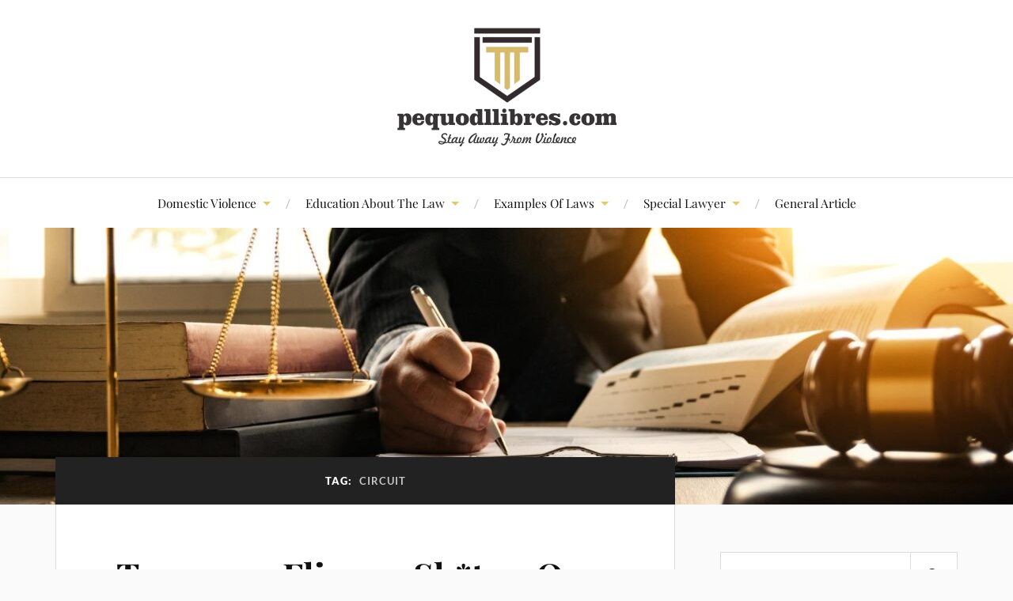

--- FILE ---
content_type: text/html; charset=UTF-8
request_url: http://www.pequodllibres.com/tag/circuit
body_size: 13377
content:
<!DOCTYPE html>

<html class="no-js" lang="en-US">

	<head profile="http://gmpg.org/xfn/11">

		<meta http-equiv="Content-Type" content="text/html; charset=UTF-8" />
		<meta name="viewport" content="width=device-width, initial-scale=1.0, maximum-scale=1.0, user-scalable=no" >

		<meta name='robots' content='index, follow, max-image-preview:large, max-snippet:-1, max-video-preview:-1' />
	<style>img:is([sizes="auto" i], [sizes^="auto," i]) { contain-intrinsic-size: 3000px 1500px }</style>
	<script>document.documentElement.className = document.documentElement.className.replace("no-js","js");</script>

	<!-- This site is optimized with the Yoast SEO plugin v25.3.1 - https://yoast.com/wordpress/plugins/seo/ -->
	<title>circuit Archives - pequodllibres.com</title>
	<link rel="canonical" href="https://www.pequodllibres.com/tag/circuit" />
	<meta property="og:locale" content="en_US" />
	<meta property="og:type" content="article" />
	<meta property="og:title" content="circuit Archives - pequodllibres.com" />
	<meta property="og:url" content="https://www.pequodllibres.com/tag/circuit" />
	<meta property="og:site_name" content="pequodllibres.com" />
	<meta name="twitter:card" content="summary_large_image" />
	<script type="application/ld+json" class="yoast-schema-graph">{"@context":"https://schema.org","@graph":[{"@type":"CollectionPage","@id":"https://www.pequodllibres.com/tag/circuit","url":"https://www.pequodllibres.com/tag/circuit","name":"circuit Archives - pequodllibres.com","isPartOf":{"@id":"https://www.pequodllibres.com/#website"},"breadcrumb":{"@id":"https://www.pequodllibres.com/tag/circuit#breadcrumb"},"inLanguage":"en-US"},{"@type":"BreadcrumbList","@id":"https://www.pequodllibres.com/tag/circuit#breadcrumb","itemListElement":[{"@type":"ListItem","position":1,"name":"Home","item":"https://www.pequodllibres.com/"},{"@type":"ListItem","position":2,"name":"circuit"}]},{"@type":"WebSite","@id":"https://www.pequodllibres.com/#website","url":"https://www.pequodllibres.com/","name":"pequodllibres.com","description":"Stay Away From Violence","publisher":{"@id":"https://www.pequodllibres.com/#/schema/person/0ba18e0b9a39564db3c42bb9c7caa377"},"potentialAction":[{"@type":"SearchAction","target":{"@type":"EntryPoint","urlTemplate":"https://www.pequodllibres.com/?s={search_term_string}"},"query-input":{"@type":"PropertyValueSpecification","valueRequired":true,"valueName":"search_term_string"}}],"inLanguage":"en-US"},{"@type":["Person","Organization"],"@id":"https://www.pequodllibres.com/#/schema/person/0ba18e0b9a39564db3c42bb9c7caa377","name":"Author","image":{"@type":"ImageObject","inLanguage":"en-US","@id":"https://www.pequodllibres.com/#/schema/person/image/","url":"http://www.pequodllibres.com/wp-content/uploads/2022/04/67-1.png","contentUrl":"http://www.pequodllibres.com/wp-content/uploads/2022/04/67-1.png","width":277,"height":150,"caption":"Author"},"logo":{"@id":"https://www.pequodllibres.com/#/schema/person/image/"}}]}</script>
	<!-- / Yoast SEO plugin. -->


<link rel="alternate" type="application/rss+xml" title="pequodllibres.com &raquo; Feed" href="http://www.pequodllibres.com/feed" />
<link rel="alternate" type="application/rss+xml" title="pequodllibres.com &raquo; circuit Tag Feed" href="http://www.pequodllibres.com/tag/circuit/feed" />
<script type="text/javascript">
/* <![CDATA[ */
window._wpemojiSettings = {"baseUrl":"https:\/\/s.w.org\/images\/core\/emoji\/16.0.1\/72x72\/","ext":".png","svgUrl":"https:\/\/s.w.org\/images\/core\/emoji\/16.0.1\/svg\/","svgExt":".svg","source":{"concatemoji":"http:\/\/www.pequodllibres.com\/wp-includes\/js\/wp-emoji-release.min.js?ver=099e220c7684c6caeb223bfca6315893"}};
/*! This file is auto-generated */
!function(s,n){var o,i,e;function c(e){try{var t={supportTests:e,timestamp:(new Date).valueOf()};sessionStorage.setItem(o,JSON.stringify(t))}catch(e){}}function p(e,t,n){e.clearRect(0,0,e.canvas.width,e.canvas.height),e.fillText(t,0,0);var t=new Uint32Array(e.getImageData(0,0,e.canvas.width,e.canvas.height).data),a=(e.clearRect(0,0,e.canvas.width,e.canvas.height),e.fillText(n,0,0),new Uint32Array(e.getImageData(0,0,e.canvas.width,e.canvas.height).data));return t.every(function(e,t){return e===a[t]})}function u(e,t){e.clearRect(0,0,e.canvas.width,e.canvas.height),e.fillText(t,0,0);for(var n=e.getImageData(16,16,1,1),a=0;a<n.data.length;a++)if(0!==n.data[a])return!1;return!0}function f(e,t,n,a){switch(t){case"flag":return n(e,"\ud83c\udff3\ufe0f\u200d\u26a7\ufe0f","\ud83c\udff3\ufe0f\u200b\u26a7\ufe0f")?!1:!n(e,"\ud83c\udde8\ud83c\uddf6","\ud83c\udde8\u200b\ud83c\uddf6")&&!n(e,"\ud83c\udff4\udb40\udc67\udb40\udc62\udb40\udc65\udb40\udc6e\udb40\udc67\udb40\udc7f","\ud83c\udff4\u200b\udb40\udc67\u200b\udb40\udc62\u200b\udb40\udc65\u200b\udb40\udc6e\u200b\udb40\udc67\u200b\udb40\udc7f");case"emoji":return!a(e,"\ud83e\udedf")}return!1}function g(e,t,n,a){var r="undefined"!=typeof WorkerGlobalScope&&self instanceof WorkerGlobalScope?new OffscreenCanvas(300,150):s.createElement("canvas"),o=r.getContext("2d",{willReadFrequently:!0}),i=(o.textBaseline="top",o.font="600 32px Arial",{});return e.forEach(function(e){i[e]=t(o,e,n,a)}),i}function t(e){var t=s.createElement("script");t.src=e,t.defer=!0,s.head.appendChild(t)}"undefined"!=typeof Promise&&(o="wpEmojiSettingsSupports",i=["flag","emoji"],n.supports={everything:!0,everythingExceptFlag:!0},e=new Promise(function(e){s.addEventListener("DOMContentLoaded",e,{once:!0})}),new Promise(function(t){var n=function(){try{var e=JSON.parse(sessionStorage.getItem(o));if("object"==typeof e&&"number"==typeof e.timestamp&&(new Date).valueOf()<e.timestamp+604800&&"object"==typeof e.supportTests)return e.supportTests}catch(e){}return null}();if(!n){if("undefined"!=typeof Worker&&"undefined"!=typeof OffscreenCanvas&&"undefined"!=typeof URL&&URL.createObjectURL&&"undefined"!=typeof Blob)try{var e="postMessage("+g.toString()+"("+[JSON.stringify(i),f.toString(),p.toString(),u.toString()].join(",")+"));",a=new Blob([e],{type:"text/javascript"}),r=new Worker(URL.createObjectURL(a),{name:"wpTestEmojiSupports"});return void(r.onmessage=function(e){c(n=e.data),r.terminate(),t(n)})}catch(e){}c(n=g(i,f,p,u))}t(n)}).then(function(e){for(var t in e)n.supports[t]=e[t],n.supports.everything=n.supports.everything&&n.supports[t],"flag"!==t&&(n.supports.everythingExceptFlag=n.supports.everythingExceptFlag&&n.supports[t]);n.supports.everythingExceptFlag=n.supports.everythingExceptFlag&&!n.supports.flag,n.DOMReady=!1,n.readyCallback=function(){n.DOMReady=!0}}).then(function(){return e}).then(function(){var e;n.supports.everything||(n.readyCallback(),(e=n.source||{}).concatemoji?t(e.concatemoji):e.wpemoji&&e.twemoji&&(t(e.twemoji),t(e.wpemoji)))}))}((window,document),window._wpemojiSettings);
/* ]]> */
</script>
<style id='wp-emoji-styles-inline-css' type='text/css'>

	img.wp-smiley, img.emoji {
		display: inline !important;
		border: none !important;
		box-shadow: none !important;
		height: 1em !important;
		width: 1em !important;
		margin: 0 0.07em !important;
		vertical-align: -0.1em !important;
		background: none !important;
		padding: 0 !important;
	}
</style>
<link rel='stylesheet' id='wp-block-library-css' href='http://www.pequodllibres.com/wp-includes/css/dist/block-library/style.min.css?ver=099e220c7684c6caeb223bfca6315893' type='text/css' media='all' />
<style id='classic-theme-styles-inline-css' type='text/css'>
/*! This file is auto-generated */
.wp-block-button__link{color:#fff;background-color:#32373c;border-radius:9999px;box-shadow:none;text-decoration:none;padding:calc(.667em + 2px) calc(1.333em + 2px);font-size:1.125em}.wp-block-file__button{background:#32373c;color:#fff;text-decoration:none}
</style>
<style id='global-styles-inline-css' type='text/css'>
:root{--wp--preset--aspect-ratio--square: 1;--wp--preset--aspect-ratio--4-3: 4/3;--wp--preset--aspect-ratio--3-4: 3/4;--wp--preset--aspect-ratio--3-2: 3/2;--wp--preset--aspect-ratio--2-3: 2/3;--wp--preset--aspect-ratio--16-9: 16/9;--wp--preset--aspect-ratio--9-16: 9/16;--wp--preset--color--black: #111;--wp--preset--color--cyan-bluish-gray: #abb8c3;--wp--preset--color--white: #fff;--wp--preset--color--pale-pink: #f78da7;--wp--preset--color--vivid-red: #cf2e2e;--wp--preset--color--luminous-vivid-orange: #ff6900;--wp--preset--color--luminous-vivid-amber: #fcb900;--wp--preset--color--light-green-cyan: #7bdcb5;--wp--preset--color--vivid-green-cyan: #00d084;--wp--preset--color--pale-cyan-blue: #8ed1fc;--wp--preset--color--vivid-cyan-blue: #0693e3;--wp--preset--color--vivid-purple: #9b51e0;--wp--preset--color--accent: #e5c964;--wp--preset--color--dark-gray: #333;--wp--preset--color--medium-gray: #555;--wp--preset--color--light-gray: #777;--wp--preset--gradient--vivid-cyan-blue-to-vivid-purple: linear-gradient(135deg,rgba(6,147,227,1) 0%,rgb(155,81,224) 100%);--wp--preset--gradient--light-green-cyan-to-vivid-green-cyan: linear-gradient(135deg,rgb(122,220,180) 0%,rgb(0,208,130) 100%);--wp--preset--gradient--luminous-vivid-amber-to-luminous-vivid-orange: linear-gradient(135deg,rgba(252,185,0,1) 0%,rgba(255,105,0,1) 100%);--wp--preset--gradient--luminous-vivid-orange-to-vivid-red: linear-gradient(135deg,rgba(255,105,0,1) 0%,rgb(207,46,46) 100%);--wp--preset--gradient--very-light-gray-to-cyan-bluish-gray: linear-gradient(135deg,rgb(238,238,238) 0%,rgb(169,184,195) 100%);--wp--preset--gradient--cool-to-warm-spectrum: linear-gradient(135deg,rgb(74,234,220) 0%,rgb(151,120,209) 20%,rgb(207,42,186) 40%,rgb(238,44,130) 60%,rgb(251,105,98) 80%,rgb(254,248,76) 100%);--wp--preset--gradient--blush-light-purple: linear-gradient(135deg,rgb(255,206,236) 0%,rgb(152,150,240) 100%);--wp--preset--gradient--blush-bordeaux: linear-gradient(135deg,rgb(254,205,165) 0%,rgb(254,45,45) 50%,rgb(107,0,62) 100%);--wp--preset--gradient--luminous-dusk: linear-gradient(135deg,rgb(255,203,112) 0%,rgb(199,81,192) 50%,rgb(65,88,208) 100%);--wp--preset--gradient--pale-ocean: linear-gradient(135deg,rgb(255,245,203) 0%,rgb(182,227,212) 50%,rgb(51,167,181) 100%);--wp--preset--gradient--electric-grass: linear-gradient(135deg,rgb(202,248,128) 0%,rgb(113,206,126) 100%);--wp--preset--gradient--midnight: linear-gradient(135deg,rgb(2,3,129) 0%,rgb(40,116,252) 100%);--wp--preset--font-size--small: 16px;--wp--preset--font-size--medium: 20px;--wp--preset--font-size--large: 24px;--wp--preset--font-size--x-large: 42px;--wp--preset--font-size--normal: 18px;--wp--preset--font-size--larger: 27px;--wp--preset--spacing--20: 0.44rem;--wp--preset--spacing--30: 0.67rem;--wp--preset--spacing--40: 1rem;--wp--preset--spacing--50: 1.5rem;--wp--preset--spacing--60: 2.25rem;--wp--preset--spacing--70: 3.38rem;--wp--preset--spacing--80: 5.06rem;--wp--preset--shadow--natural: 6px 6px 9px rgba(0, 0, 0, 0.2);--wp--preset--shadow--deep: 12px 12px 50px rgba(0, 0, 0, 0.4);--wp--preset--shadow--sharp: 6px 6px 0px rgba(0, 0, 0, 0.2);--wp--preset--shadow--outlined: 6px 6px 0px -3px rgba(255, 255, 255, 1), 6px 6px rgba(0, 0, 0, 1);--wp--preset--shadow--crisp: 6px 6px 0px rgba(0, 0, 0, 1);}:where(.is-layout-flex){gap: 0.5em;}:where(.is-layout-grid){gap: 0.5em;}body .is-layout-flex{display: flex;}.is-layout-flex{flex-wrap: wrap;align-items: center;}.is-layout-flex > :is(*, div){margin: 0;}body .is-layout-grid{display: grid;}.is-layout-grid > :is(*, div){margin: 0;}:where(.wp-block-columns.is-layout-flex){gap: 2em;}:where(.wp-block-columns.is-layout-grid){gap: 2em;}:where(.wp-block-post-template.is-layout-flex){gap: 1.25em;}:where(.wp-block-post-template.is-layout-grid){gap: 1.25em;}.has-black-color{color: var(--wp--preset--color--black) !important;}.has-cyan-bluish-gray-color{color: var(--wp--preset--color--cyan-bluish-gray) !important;}.has-white-color{color: var(--wp--preset--color--white) !important;}.has-pale-pink-color{color: var(--wp--preset--color--pale-pink) !important;}.has-vivid-red-color{color: var(--wp--preset--color--vivid-red) !important;}.has-luminous-vivid-orange-color{color: var(--wp--preset--color--luminous-vivid-orange) !important;}.has-luminous-vivid-amber-color{color: var(--wp--preset--color--luminous-vivid-amber) !important;}.has-light-green-cyan-color{color: var(--wp--preset--color--light-green-cyan) !important;}.has-vivid-green-cyan-color{color: var(--wp--preset--color--vivid-green-cyan) !important;}.has-pale-cyan-blue-color{color: var(--wp--preset--color--pale-cyan-blue) !important;}.has-vivid-cyan-blue-color{color: var(--wp--preset--color--vivid-cyan-blue) !important;}.has-vivid-purple-color{color: var(--wp--preset--color--vivid-purple) !important;}.has-black-background-color{background-color: var(--wp--preset--color--black) !important;}.has-cyan-bluish-gray-background-color{background-color: var(--wp--preset--color--cyan-bluish-gray) !important;}.has-white-background-color{background-color: var(--wp--preset--color--white) !important;}.has-pale-pink-background-color{background-color: var(--wp--preset--color--pale-pink) !important;}.has-vivid-red-background-color{background-color: var(--wp--preset--color--vivid-red) !important;}.has-luminous-vivid-orange-background-color{background-color: var(--wp--preset--color--luminous-vivid-orange) !important;}.has-luminous-vivid-amber-background-color{background-color: var(--wp--preset--color--luminous-vivid-amber) !important;}.has-light-green-cyan-background-color{background-color: var(--wp--preset--color--light-green-cyan) !important;}.has-vivid-green-cyan-background-color{background-color: var(--wp--preset--color--vivid-green-cyan) !important;}.has-pale-cyan-blue-background-color{background-color: var(--wp--preset--color--pale-cyan-blue) !important;}.has-vivid-cyan-blue-background-color{background-color: var(--wp--preset--color--vivid-cyan-blue) !important;}.has-vivid-purple-background-color{background-color: var(--wp--preset--color--vivid-purple) !important;}.has-black-border-color{border-color: var(--wp--preset--color--black) !important;}.has-cyan-bluish-gray-border-color{border-color: var(--wp--preset--color--cyan-bluish-gray) !important;}.has-white-border-color{border-color: var(--wp--preset--color--white) !important;}.has-pale-pink-border-color{border-color: var(--wp--preset--color--pale-pink) !important;}.has-vivid-red-border-color{border-color: var(--wp--preset--color--vivid-red) !important;}.has-luminous-vivid-orange-border-color{border-color: var(--wp--preset--color--luminous-vivid-orange) !important;}.has-luminous-vivid-amber-border-color{border-color: var(--wp--preset--color--luminous-vivid-amber) !important;}.has-light-green-cyan-border-color{border-color: var(--wp--preset--color--light-green-cyan) !important;}.has-vivid-green-cyan-border-color{border-color: var(--wp--preset--color--vivid-green-cyan) !important;}.has-pale-cyan-blue-border-color{border-color: var(--wp--preset--color--pale-cyan-blue) !important;}.has-vivid-cyan-blue-border-color{border-color: var(--wp--preset--color--vivid-cyan-blue) !important;}.has-vivid-purple-border-color{border-color: var(--wp--preset--color--vivid-purple) !important;}.has-vivid-cyan-blue-to-vivid-purple-gradient-background{background: var(--wp--preset--gradient--vivid-cyan-blue-to-vivid-purple) !important;}.has-light-green-cyan-to-vivid-green-cyan-gradient-background{background: var(--wp--preset--gradient--light-green-cyan-to-vivid-green-cyan) !important;}.has-luminous-vivid-amber-to-luminous-vivid-orange-gradient-background{background: var(--wp--preset--gradient--luminous-vivid-amber-to-luminous-vivid-orange) !important;}.has-luminous-vivid-orange-to-vivid-red-gradient-background{background: var(--wp--preset--gradient--luminous-vivid-orange-to-vivid-red) !important;}.has-very-light-gray-to-cyan-bluish-gray-gradient-background{background: var(--wp--preset--gradient--very-light-gray-to-cyan-bluish-gray) !important;}.has-cool-to-warm-spectrum-gradient-background{background: var(--wp--preset--gradient--cool-to-warm-spectrum) !important;}.has-blush-light-purple-gradient-background{background: var(--wp--preset--gradient--blush-light-purple) !important;}.has-blush-bordeaux-gradient-background{background: var(--wp--preset--gradient--blush-bordeaux) !important;}.has-luminous-dusk-gradient-background{background: var(--wp--preset--gradient--luminous-dusk) !important;}.has-pale-ocean-gradient-background{background: var(--wp--preset--gradient--pale-ocean) !important;}.has-electric-grass-gradient-background{background: var(--wp--preset--gradient--electric-grass) !important;}.has-midnight-gradient-background{background: var(--wp--preset--gradient--midnight) !important;}.has-small-font-size{font-size: var(--wp--preset--font-size--small) !important;}.has-medium-font-size{font-size: var(--wp--preset--font-size--medium) !important;}.has-large-font-size{font-size: var(--wp--preset--font-size--large) !important;}.has-x-large-font-size{font-size: var(--wp--preset--font-size--x-large) !important;}
:where(.wp-block-post-template.is-layout-flex){gap: 1.25em;}:where(.wp-block-post-template.is-layout-grid){gap: 1.25em;}
:where(.wp-block-columns.is-layout-flex){gap: 2em;}:where(.wp-block-columns.is-layout-grid){gap: 2em;}
:root :where(.wp-block-pullquote){font-size: 1.5em;line-height: 1.6;}
</style>
<link rel='stylesheet' id='lovecraft_googlefonts-css' href='http://www.pequodllibres.com/wp-content/themes/lovecraft/assets/css/fonts.css?ver=099e220c7684c6caeb223bfca6315893' type='text/css' media='all' />
<link rel='stylesheet' id='lovecraft_genericons-css' href='http://www.pequodllibres.com/wp-content/themes/lovecraft/assets/css/genericons.min.css?ver=099e220c7684c6caeb223bfca6315893' type='text/css' media='all' />
<link rel='stylesheet' id='lovecraft_style-css' href='http://www.pequodllibres.com/wp-content/themes/lovecraft/style.css?ver=5.1.1' type='text/css' media='all' />
<link rel='stylesheet' id='wp-add-custom-css-css' href='http://www.pequodllibres.com?display_custom_css=css&#038;ver=099e220c7684c6caeb223bfca6315893' type='text/css' media='all' />
<script type="text/javascript" src="http://www.pequodllibres.com/wp-includes/js/jquery/jquery.min.js?ver=3.7.1" id="jquery-core-js"></script>
<script type="text/javascript" src="http://www.pequodllibres.com/wp-includes/js/jquery/jquery-migrate.min.js?ver=3.4.1" id="jquery-migrate-js"></script>
<script type="text/javascript" src="http://www.pequodllibres.com/wp-content/themes/lovecraft/assets/js/doubletaptogo.min.js?ver=1" id="lovecraft_doubletap-js"></script>
<link rel="https://api.w.org/" href="http://www.pequodllibres.com/wp-json/" /><link rel="alternate" title="JSON" type="application/json" href="http://www.pequodllibres.com/wp-json/wp/v2/tags/1080" /><link rel="EditURI" type="application/rsd+xml" title="RSD" href="http://www.pequodllibres.com/xmlrpc.php?rsd" />

<!-- Customizer CSS --><style type="text/css">a { color:#e5c964; }.blog-title a:hover { color:#e5c964; }.main-menu li:hover > a, .main-menu li.focus > a { color:#e5c964; }.main-menu > .menu-item-has-children > a:after { border-top-color:#e5c964; }blockquote:after { color:#e5c964; }button:hover, .button:hover, .faux-button:hover, .wp-block-button__link:hover, :root .wp-block-file__button:hover, input[type="button"]:hover, input[type="reset"]:hover, input[type="submit"]:hover { background-color:#e5c964; }.is-style-outline .wp-block-button__link:hover, .wp-block-button__link.is-style-outline:hover { color:#e5c964; }:root .has-accent-color { color:#e5c964; }:root .has-accent-background-color { background-color:#e5c964; }.post-tags a:hover { background-color:#e5c964; }.post-tags a:hover:before { border-right-color:#e5c964; }.post-content .page-links a:hover { background-color:#e5c964; }.post-navigation h4 a:hover { color:#e5c964; }.comments-title-link a { color:#e5c964; }.comments .pingbacks li a:hover { color:#e5c964; }.comment-header h4 a:hover { color:#e5c964; }.bypostauthor .comment-author-icon { background-color:#e5c964; }.form-submit #submit:hover { background-color:#e5c964; }.comments-nav a:hover { color:#e5c964; }.pingbacks-title { border-bottom-color:#e5c964; }.archive-navigation a:hover { color:#e5c964; }.widget-title { border-bottom-color:#e5c964; }.widget-content .textwidget a:hover { color:#e5c964; }.widget_archive li a:hover { color:#e5c964; }.widget_categories li a:hover { color:#e5c964; }.widget_meta li a:hover { color:#e5c964; }.widget_nav_menu li a:hover { color:#e5c964; }.widget_rss .widget-content ul a.rsswidget:hover { color:#e5c964; }#wp-calendar thead th { color:#e5c964; }#wp-calendar tfoot a:hover { color:#e5c964; }.widget .tagcloud a:hover { background-color:#e5c964; }.widget .tagcloud a:hover:before { border-right-color:#e5c964; }.footer .widget .tagcloud a:hover { background-color:#e5c964; }.footer .widget .tagcloud a:hover:before { border-right-color:#e5c964; }.credits .sep { color:#e5c964; }.credits a:hover { color:#e5c964; }.nav-toggle.active .bar { background-color:#e5c964; }.search-toggle.active .genericon { color:#e5c964; }.mobile-menu .current-menu-item:before { color:#e5c964; }.mobile-menu .current_page_item:before { color:#e5c964; }</style><!--/Customizer CSS--><meta name="generator" content="Elementor 3.29.2; features: e_font_icon_svg, additional_custom_breakpoints, e_local_google_fonts, e_element_cache; settings: css_print_method-external, google_font-enabled, font_display-swap">
			<style>
				.e-con.e-parent:nth-of-type(n+4):not(.e-lazyloaded):not(.e-no-lazyload),
				.e-con.e-parent:nth-of-type(n+4):not(.e-lazyloaded):not(.e-no-lazyload) * {
					background-image: none !important;
				}
				@media screen and (max-height: 1024px) {
					.e-con.e-parent:nth-of-type(n+3):not(.e-lazyloaded):not(.e-no-lazyload),
					.e-con.e-parent:nth-of-type(n+3):not(.e-lazyloaded):not(.e-no-lazyload) * {
						background-image: none !important;
					}
				}
				@media screen and (max-height: 640px) {
					.e-con.e-parent:nth-of-type(n+2):not(.e-lazyloaded):not(.e-no-lazyload),
					.e-con.e-parent:nth-of-type(n+2):not(.e-lazyloaded):not(.e-no-lazyload) * {
						background-image: none !important;
					}
				}
			</style>
			<link rel="icon" href="http://www.pequodllibres.com/wp-content/uploads/2022/04/cropped-45-32x32.png" sizes="32x32" />
<link rel="icon" href="http://www.pequodllibres.com/wp-content/uploads/2022/04/cropped-45-192x192.png" sizes="192x192" />
<link rel="apple-touch-icon" href="http://www.pequodllibres.com/wp-content/uploads/2022/04/cropped-45-180x180.png" />
<meta name="msapplication-TileImage" content="http://www.pequodllibres.com/wp-content/uploads/2022/04/cropped-45-270x270.png" />

	</head>

	<body class="archive tag tag-circuit tag-1080 wp-custom-logo wp-theme-lovecraft elementor-default elementor-kit-6098">

		
		<a class="skip-link button" href="#site-content">Skip to the content</a>

		<header class="header-wrapper">

			<div class="header section bg-white small-padding">

				<div class="section-inner group">

					
						<div class="blog-logo">
							<a class="logo" href="http://www.pequodllibres.com/" rel="home">
								<img src="http://www.pequodllibres.com/wp-content/uploads/2022/04/67-1.png">
								<span class="screen-reader-text">pequodllibres.com</span>
							</a>
						</div>
			
					
				</div><!-- .section-inner -->

			</div><!-- .header -->

			<div class="toggles group">

				<button type="button" class="nav-toggle toggle">
					<div class="bar"></div>
					<div class="bar"></div>
					<div class="bar"></div>
					<span class="screen-reader-text">Toggle the mobile menu</span>
				</button>

				<button type="button" class="search-toggle toggle">
					<div class="genericon genericon-search"></div>
					<span class="screen-reader-text">Toggle the search field</span>
				</button>

			</div><!-- .toggles -->

		</header><!-- .header-wrapper -->

		<div class="navigation bg-white no-padding">

			<div class="section-inner group">

				<ul class="mobile-menu">

					<li id="menu-item-46" class="menu-item menu-item-type-taxonomy menu-item-object-category menu-item-has-children menu-item-46"><a href="http://www.pequodllibres.com/category/domestic-violence">Domestic Violence</a>
<ul class="sub-menu">
	<li id="menu-item-47" class="menu-item menu-item-type-taxonomy menu-item-object-category menu-item-47"><a href="http://www.pequodllibres.com/category/domestic-violence/child-abuse">Child Abuse</a></li>
	<li id="menu-item-48" class="menu-item menu-item-type-taxonomy menu-item-object-category menu-item-48"><a href="http://www.pequodllibres.com/category/domestic-violence/employs-minors">Employs Minors</a></li>
	<li id="menu-item-49" class="menu-item menu-item-type-taxonomy menu-item-object-category menu-item-49"><a href="http://www.pequodllibres.com/category/domestic-violence/family-violence">Family Violence</a></li>
	<li id="menu-item-50" class="menu-item menu-item-type-taxonomy menu-item-object-category menu-item-50"><a href="http://www.pequodllibres.com/category/domestic-violence/law-and-legal-services">Law And Legal Services</a></li>
	<li id="menu-item-51" class="menu-item menu-item-type-taxonomy menu-item-object-category menu-item-51"><a href="http://www.pequodllibres.com/category/domestic-violence/legal-aid">Legal Aid</a></li>
</ul>
</li>
<li id="menu-item-52" class="menu-item menu-item-type-taxonomy menu-item-object-category menu-item-has-children menu-item-52"><a href="http://www.pequodllibres.com/category/education-about-the-law">Education About The Law</a>
<ul class="sub-menu">
	<li id="menu-item-53" class="menu-item menu-item-type-taxonomy menu-item-object-category menu-item-53"><a href="http://www.pequodllibres.com/category/education-about-the-law/college-of-law">College Of Law</a></li>
	<li id="menu-item-54" class="menu-item menu-item-type-taxonomy menu-item-object-category menu-item-54"><a href="http://www.pequodllibres.com/category/education-about-the-law/criminal-law-articles">Criminal Law Articles</a></li>
	<li id="menu-item-55" class="menu-item menu-item-type-taxonomy menu-item-object-category menu-item-55"><a href="http://www.pequodllibres.com/category/education-about-the-law/law-enforcement-in-the-west">Law Enforcement In The West</a></li>
	<li id="menu-item-56" class="menu-item menu-item-type-taxonomy menu-item-object-category menu-item-56"><a href="http://www.pequodllibres.com/category/education-about-the-law/law-of-education">Law Of Education</a></li>
	<li id="menu-item-57" class="menu-item menu-item-type-taxonomy menu-item-object-category menu-item-57"><a href="http://www.pequodllibres.com/category/education-about-the-law/legal-theory">Legal Theory</a></li>
</ul>
</li>
<li id="menu-item-58" class="menu-item menu-item-type-taxonomy menu-item-object-category menu-item-has-children menu-item-58"><a href="http://www.pequodllibres.com/category/examples-of-laws">Examples Of Laws</a>
<ul class="sub-menu">
	<li id="menu-item-59" class="menu-item menu-item-type-taxonomy menu-item-object-category menu-item-59"><a href="http://www.pequodllibres.com/category/examples-of-laws/advocate-for-criminal">Advocate For Criminal</a></li>
	<li id="menu-item-60" class="menu-item menu-item-type-taxonomy menu-item-object-category menu-item-60"><a href="http://www.pequodllibres.com/category/examples-of-laws/civil-law">Civil Law</a></li>
	<li id="menu-item-61" class="menu-item menu-item-type-taxonomy menu-item-object-category menu-item-61"><a href="http://www.pequodllibres.com/category/examples-of-laws/criminal-law">Criminal Law</a></li>
	<li id="menu-item-62" class="menu-item menu-item-type-taxonomy menu-item-object-category menu-item-62"><a href="http://www.pequodllibres.com/category/examples-of-laws/getting-advice">Getting Advice</a></li>
	<li id="menu-item-63" class="menu-item menu-item-type-taxonomy menu-item-object-category menu-item-63"><a href="http://www.pequodllibres.com/category/examples-of-laws/religious-law">Religious Law</a></li>
</ul>
</li>
<li id="menu-item-65" class="menu-item menu-item-type-taxonomy menu-item-object-category menu-item-has-children menu-item-65"><a href="http://www.pequodllibres.com/category/special-lawyer">Special Lawyer</a>
<ul class="sub-menu">
	<li id="menu-item-66" class="menu-item menu-item-type-taxonomy menu-item-object-category menu-item-66"><a href="http://www.pequodllibres.com/category/special-lawyer/divorce-without-a-lawyer">Divorce Without A Lawyer</a></li>
	<li id="menu-item-67" class="menu-item menu-item-type-taxonomy menu-item-object-category menu-item-67"><a href="http://www.pequodllibres.com/category/special-lawyer/legal-advisor">Legal Advisor</a></li>
	<li id="menu-item-68" class="menu-item menu-item-type-taxonomy menu-item-object-category menu-item-68"><a href="http://www.pequodllibres.com/category/special-lawyer/notary-public">Notary Public</a></li>
	<li id="menu-item-69" class="menu-item menu-item-type-taxonomy menu-item-object-category menu-item-69"><a href="http://www.pequodllibres.com/category/special-lawyer/the-mediator">The Mediator</a></li>
	<li id="menu-item-70" class="menu-item menu-item-type-taxonomy menu-item-object-category menu-item-70"><a href="http://www.pequodllibres.com/category/special-lawyer/the-nature-of-criminal-law">The Nature Of Criminal Law</a></li>
</ul>
</li>
<li id="menu-item-64" class="menu-item menu-item-type-taxonomy menu-item-object-category menu-item-64"><a href="http://www.pequodllibres.com/category/general-article">General Article</a></li>

				</ul>

				<div class="mobile-search">
					
<form method="get" class="search-form" id="search-form-696d829102d2d" action="http://www.pequodllibres.com/">
	<input type="search" class="search-field" placeholder="Search form" name="s" id="s-696d829102d2e" />
	<button type="submit" class="search-button"><div class="genericon genericon-search"></div><span class="screen-reader-text">Search</span></button>
</form>
				</div><!-- .mobile-search -->

				<ul class="main-menu">

					<li class="menu-item menu-item-type-taxonomy menu-item-object-category menu-item-has-children menu-item-46"><a href="http://www.pequodllibres.com/category/domestic-violence">Domestic Violence</a>
<ul class="sub-menu">
	<li class="menu-item menu-item-type-taxonomy menu-item-object-category menu-item-47"><a href="http://www.pequodllibres.com/category/domestic-violence/child-abuse">Child Abuse</a></li>
	<li class="menu-item menu-item-type-taxonomy menu-item-object-category menu-item-48"><a href="http://www.pequodllibres.com/category/domestic-violence/employs-minors">Employs Minors</a></li>
	<li class="menu-item menu-item-type-taxonomy menu-item-object-category menu-item-49"><a href="http://www.pequodllibres.com/category/domestic-violence/family-violence">Family Violence</a></li>
	<li class="menu-item menu-item-type-taxonomy menu-item-object-category menu-item-50"><a href="http://www.pequodllibres.com/category/domestic-violence/law-and-legal-services">Law And Legal Services</a></li>
	<li class="menu-item menu-item-type-taxonomy menu-item-object-category menu-item-51"><a href="http://www.pequodllibres.com/category/domestic-violence/legal-aid">Legal Aid</a></li>
</ul>
</li>
<li class="menu-item menu-item-type-taxonomy menu-item-object-category menu-item-has-children menu-item-52"><a href="http://www.pequodllibres.com/category/education-about-the-law">Education About The Law</a>
<ul class="sub-menu">
	<li class="menu-item menu-item-type-taxonomy menu-item-object-category menu-item-53"><a href="http://www.pequodllibres.com/category/education-about-the-law/college-of-law">College Of Law</a></li>
	<li class="menu-item menu-item-type-taxonomy menu-item-object-category menu-item-54"><a href="http://www.pequodllibres.com/category/education-about-the-law/criminal-law-articles">Criminal Law Articles</a></li>
	<li class="menu-item menu-item-type-taxonomy menu-item-object-category menu-item-55"><a href="http://www.pequodllibres.com/category/education-about-the-law/law-enforcement-in-the-west">Law Enforcement In The West</a></li>
	<li class="menu-item menu-item-type-taxonomy menu-item-object-category menu-item-56"><a href="http://www.pequodllibres.com/category/education-about-the-law/law-of-education">Law Of Education</a></li>
	<li class="menu-item menu-item-type-taxonomy menu-item-object-category menu-item-57"><a href="http://www.pequodllibres.com/category/education-about-the-law/legal-theory">Legal Theory</a></li>
</ul>
</li>
<li class="menu-item menu-item-type-taxonomy menu-item-object-category menu-item-has-children menu-item-58"><a href="http://www.pequodllibres.com/category/examples-of-laws">Examples Of Laws</a>
<ul class="sub-menu">
	<li class="menu-item menu-item-type-taxonomy menu-item-object-category menu-item-59"><a href="http://www.pequodllibres.com/category/examples-of-laws/advocate-for-criminal">Advocate For Criminal</a></li>
	<li class="menu-item menu-item-type-taxonomy menu-item-object-category menu-item-60"><a href="http://www.pequodllibres.com/category/examples-of-laws/civil-law">Civil Law</a></li>
	<li class="menu-item menu-item-type-taxonomy menu-item-object-category menu-item-61"><a href="http://www.pequodllibres.com/category/examples-of-laws/criminal-law">Criminal Law</a></li>
	<li class="menu-item menu-item-type-taxonomy menu-item-object-category menu-item-62"><a href="http://www.pequodllibres.com/category/examples-of-laws/getting-advice">Getting Advice</a></li>
	<li class="menu-item menu-item-type-taxonomy menu-item-object-category menu-item-63"><a href="http://www.pequodllibres.com/category/examples-of-laws/religious-law">Religious Law</a></li>
</ul>
</li>
<li class="menu-item menu-item-type-taxonomy menu-item-object-category menu-item-has-children menu-item-65"><a href="http://www.pequodllibres.com/category/special-lawyer">Special Lawyer</a>
<ul class="sub-menu">
	<li class="menu-item menu-item-type-taxonomy menu-item-object-category menu-item-66"><a href="http://www.pequodllibres.com/category/special-lawyer/divorce-without-a-lawyer">Divorce Without A Lawyer</a></li>
	<li class="menu-item menu-item-type-taxonomy menu-item-object-category menu-item-67"><a href="http://www.pequodllibres.com/category/special-lawyer/legal-advisor">Legal Advisor</a></li>
	<li class="menu-item menu-item-type-taxonomy menu-item-object-category menu-item-68"><a href="http://www.pequodllibres.com/category/special-lawyer/notary-public">Notary Public</a></li>
	<li class="menu-item menu-item-type-taxonomy menu-item-object-category menu-item-69"><a href="http://www.pequodllibres.com/category/special-lawyer/the-mediator">The Mediator</a></li>
	<li class="menu-item menu-item-type-taxonomy menu-item-object-category menu-item-70"><a href="http://www.pequodllibres.com/category/special-lawyer/the-nature-of-criminal-law">The Nature Of Criminal Law</a></li>
</ul>
</li>
<li class="menu-item menu-item-type-taxonomy menu-item-object-category menu-item-64"><a href="http://www.pequodllibres.com/category/general-article">General Article</a></li>

				</ul><!-- .main-menu -->

			</div><!-- .section-inner -->

		</div><!-- .navigation -->

		
			<figure class="header-image bg-image" style="background-image: url( http://www.pequodllibres.com/wp-content/uploads/2022/04/cropped-7.jpg );">
				<img src="http://www.pequodllibres.com/wp-content/uploads/2022/04/cropped-7.jpg" />
			</figure>

		
		<main id="site-content">
<div class="wrapper section">

	<div class="section-inner group">

		<div class="content">

			
				<div class="archive-header">

					<h1 class="archive-title">

						Tag: <span>circuit</span>
						
					</h1>

					
				</div><!-- .archive-header -->

			
			
				<div class="posts" id="posts">

					<div id="post-4503" class="post post-4503 type-post status-publish format-standard hentry category-the-mediator tag-attorneys tag-circuit tag-eleventh tag-flips tag-grasp tag-particular tag-spanked tag-trump">

	
	
	<div class="post-inner">

		
			<div class="post-header">

				
					<h2 class="post-title"><a href="http://www.pequodllibres.com/trump-flips-sht-over-particular-grasp-as-his-attorneys-get-spanked-at-eleventh-circuit.html">Trump Flips Sh*t Over Particular Grasp As His Attorneys Get Spanked At Eleventh Circuit</a></h2>

					        
        <div class="post-meta">

            <p class="post-author"><span>By </span><a href="http://www.pequodllibres.com/author/raquelcrumpton" title="Posts by Author" rel="author">Author</a></p>

            <p class="post-date"><span>On </span><a href="http://www.pequodllibres.com/trump-flips-sht-over-particular-grasp-as-his-attorneys-get-spanked-at-eleventh-circuit.html">21/05/2023</a></p>

                            <p class="post-categories"><span>In </span><a href="http://www.pequodllibres.com/category/special-lawyer/the-mediator" rel="category tag">The Mediator</a></p>
            
            
        </div><!-- .post-meta -->

        
			</div><!-- .post-header -->

		
		
			<div class="post-content entry-content">
				<p><img decoding="async" class='wp-post-image' style='display: block;margin-left:auto;margin-right:auto;' src="https://i.ytimg.com/vi/WQ5x8IfLi2c/hqdefault.jpg" width="302px" alt="special lawyer"/></p>
<p>While a first-party special needs trust is often funded by earnings that the particular person with particular wants themselves is about to receive, a 3rd-get together particular needs trust is funded by someone else, normally a donor who initially sets up the trust and funds it. A special needs belief, additionally sometimes known as a supplemental wants trust, is an irrevocable belief that can be used to protect property without negatively impacting the one you love’s capacity to claim want-based mostly advantages, such as Supplemental Security Income or Medicaid. The basic concept is to guard certain property for your loved one with particular wants in a method that does not jeopardize the necessary public advantages that they obtain. No one knows a child higher that the father or mother and that is why there are laws that present that parents are essential members of IEP conferences and are expected to offer input to their baby’s IEP. Unfortunately, some college district prey on the dad and mom’ lack of the data of the regulation and supply the child with less than optimal schooling service. As a former Biglaw legal professional, I have nice empathy for legal professionals who&#8217;re feeling this way.&hellip; <a href="http://www.pequodllibres.com/trump-flips-sht-over-particular-grasp-as-his-attorneys-get-spanked-at-eleventh-circuit.html" class="read-more">Read More </a></p>			</div>

			
	</div><!-- .post-inner -->

</div><!-- .post -->
<div id="post-4537" class="post post-4537 type-post status-publish format-standard hentry category-college-of-law tag-circuit tag-eleventh tag-flips tag-grasp tag-legal tag-particular tag-professionals tag-spanked tag-trump">

	
	
	<div class="post-inner">

		
			<div class="post-header">

				
					<h2 class="post-title"><a href="http://www.pequodllibres.com/trump-flips-sht-over-particular-grasp-as-his-legal-professionals-get-spanked-at-eleventh-circuit.html">Trump Flips Sh*t Over Particular Grasp As His Legal Professionals Get Spanked At Eleventh Circuit</a></h2>

					        
        <div class="post-meta">

            <p class="post-author"><span>By </span><a href="http://www.pequodllibres.com/author/raquelcrumpton" title="Posts by Author" rel="author">Author</a></p>

            <p class="post-date"><span>On </span><a href="http://www.pequodllibres.com/trump-flips-sht-over-particular-grasp-as-his-legal-professionals-get-spanked-at-eleventh-circuit.html">19/05/2023</a></p>

                            <p class="post-categories"><span>In </span><a href="http://www.pequodllibres.com/category/education-about-the-law/college-of-law" rel="category tag">College Of Law</a></p>
            
            
        </div><!-- .post-meta -->

        
			</div><!-- .post-header -->

		
		
			<div class="post-content entry-content">
				<p><img decoding="async" class='wp-post-image' style='display: block;margin-left:auto;margin-right:auto;' src="http://tse2.mm.bing.net/th/id/OIP.gH7CEj1_w246Ev1WE-PpNg" width="308px" alt="special lawyer"/></p>
<p>To accurately set up a particular needs belief, people must understand the related state and federal legal guidelines, or they run the danger of the trust not undertaking its meant goals. Issues can arise when selecting the proper kind of trust, transferring property into the belief, and administering the trust. While there isn&#8217;t a requirement that trust creators work with a lawyer, hiring a Florida particular needs belief lawyer could make the method a lot simpler, offering invaluable peace of mind to creators, trustees, and beneficiaries. Special training advocacy requires not only authorized data at the state and federal degree, however an understanding of disabilities, educational theories and practices, and faculty environments. Our attorneys and non-attorney advocates have valuable expertise as faculty-facet counsel and former special educators, respectively. Our understanding of this nuanced space of the law means we will act surgically to get outcomes.</p>
<p>No doubt, legal professionals staffing may be expensive as the firm has to consider constant raising of affiliate salaries, journey costs and advantages. But opting to outsource on certain types of courtroom associated matters could be a very useful gizmo in expanding the follow of a lawyer, especially if it is dealt with properly. In &hellip; <a href="http://www.pequodllibres.com/trump-flips-sht-over-particular-grasp-as-his-legal-professionals-get-spanked-at-eleventh-circuit.html" class="read-more">Read More </a></p>			</div>

			
	</div><!-- .post-inner -->

</div><!-- .post -->
<div id="post-4369" class="post post-4369 type-post status-publish format-standard hentry category-criminal-law-articles tag-attorneys tag-circuit tag-eleventh tag-flips tag-master tag-spanked tag-special tag-trump">

	
	
	<div class="post-inner">

		
			<div class="post-header">

				
					<h2 class="post-title"><a href="http://www.pequodllibres.com/trump-flips-sht-over-special-master-as-his-attorneys-get-spanked-at-eleventh-circuit.html">Trump Flips Sh*t Over Special Master As His Attorneys Get Spanked At Eleventh Circuit</a></h2>

					        
        <div class="post-meta">

            <p class="post-author"><span>By </span><a href="http://www.pequodllibres.com/author/raquelcrumpton" title="Posts by Author" rel="author">Author</a></p>

            <p class="post-date"><span>On </span><a href="http://www.pequodllibres.com/trump-flips-sht-over-special-master-as-his-attorneys-get-spanked-at-eleventh-circuit.html">13/05/2023</a></p>

                            <p class="post-categories"><span>In </span><a href="http://www.pequodllibres.com/category/education-about-the-law/criminal-law-articles" rel="category tag">Criminal Law Articles</a></p>
            
            
        </div><!-- .post-meta -->

        
			</div><!-- .post-header -->

		
		
			<div class="post-content entry-content">
				<p><img decoding="async" class='wp-post-image' style='display: block;margin-left:auto;margin-right:auto;' src="https://images-na.ssl-images-amazon.com/images/I/51YNByYMTYL._SY291_BO1,204,203,200_QL40_ML2_.jpg" width="303px" alt="special lawyer"/></p>
<p>These advantages are “means-examined”, meaning you can be disqualified from receiving them when you receive too much money from an inheritance or authorized settlement. At our agency, you can partner with a lawyer who has extensive experience drafting and designing special needs trusts for individuals on means-tested benefits, like Medicaid, Food Stamps and Social Security Disability Insurance . These trusts let you present supplemental revenue to a disabled beloved one without affecting their eligibility for advantages.</p>
<p>The Attorney General could once in a while make such provisions as he considers appropriate authorizing the efficiency by another officer, worker, or company of the Department of Justice of any perform of the Attorney General.</p>
<p>Special prosecutors are appointed in state courtroom with greater frequency than federal, and most often in instances where a conflict of interest arises or to avoid even the appearance such a conflict exists. The existence of a legislation or rules specifying the process to nominate a particular counsel has not stopped the lawyer common from using their statutory authority to appoint a particular counsel by different means, as has occurred twice.</p>
<p><img decoding="async" class='aligncenter' style='display: block;margin-left:auto;margin-right:auto;' src="https://i.ytimg.com/vi/A4IxJj4eHWM/hqdefault.jpg" width="307px" alt="special lawyer"/></p>
<p>Yes, there are various kinds of SNT’s relying on WHO creates the trust, HOW the trust is &hellip; <a href="http://www.pequodllibres.com/trump-flips-sht-over-special-master-as-his-attorneys-get-spanked-at-eleventh-circuit.html" class="read-more">Read More </a></p>			</div>

			
	</div><!-- .post-inner -->

</div><!-- .post -->

				</div><!-- .posts -->

				
			
		</div><!-- .content -->

		<aside class="sidebar">

	<div id="search-2" class="widget widget_search"><div class="widget-content">
<form method="get" class="search-form" id="search-form-696d82910533d" action="http://www.pequodllibres.com/">
	<input type="search" class="search-field" placeholder="Search form" name="s" id="s-696d82910533e" />
	<button type="submit" class="search-button"><div class="genericon genericon-search"></div><span class="screen-reader-text">Search</span></button>
</form>
</div></div><div id="widget_lovecraft_recent_posts-2" class="widget Widget_Lovecraft_Recent_Posts"><div class="widget-content"><h3 class="widget-title">Recent Posts</h3>
				<ul class="lovecraft-widget-list">

					
						<li class="group">

							<a href="http://www.pequodllibres.com/authorized-teaching-programs.html">

								<div class="post-icon">

									
										<div class="genericon genericon-standard"></div>

									
								</div>

								<div class="inner">
									<p class="title">Authorized Teaching Programs</p>
									<p class="meta">13/01/2026</p>
								</div>

							</a>

						</li>

						
						<li class="group">

							<a href="http://www.pequodllibres.com/the-cycle-of-domestic-violence-5.html">

								<div class="post-icon">

									
										<div class="genericon genericon-standard"></div>

									
								</div>

								<div class="inner">
									<p class="title">The Cycle Of Domestic Violence</p>
									<p class="meta">06/01/2026</p>
								</div>

							</a>

						</li>

						
						<li class="group">

							<a href="http://www.pequodllibres.com/widespread-regulation-admission-take-a-look-at-may-not-select-college-students-with-proper-ethos.html">

								<div class="post-icon">

									
										<div class="genericon genericon-standard"></div>

									
								</div>

								<div class="inner">
									<p class="title">Widespread Regulation Admission Take A Look At May Not Select College Students With Proper Ethos</p>
									<p class="meta">30/12/2025</p>
								</div>

							</a>

						</li>

						
						<li class="group">

							<a href="http://www.pequodllibres.com/legal-guidelines-of-exponents.html">

								<div class="post-icon">

									
										<div class="genericon genericon-standard"></div>

									
								</div>

								<div class="inner">
									<p class="title">Legal Guidelines Of Exponents</p>
									<p class="meta">23/12/2025</p>
								</div>

							</a>

						</li>

						
						<li class="group">

							<a href="http://www.pequodllibres.com/home-violence-providers-2.html">

								<div class="post-icon">

									
										<div class="genericon genericon-standard"></div>

									
								</div>

								<div class="inner">
									<p class="title">Home Violence Providers</p>
									<p class="meta">15/12/2025</p>
								</div>

							</a>

						</li>

						
				</ul>

			</div></div><div id="categories-2" class="widget widget_categories"><div class="widget-content"><h3 class="widget-title">Categories</h3>
			<ul>
					<li class="cat-item cat-item-19"><a href="http://www.pequodllibres.com/category/examples-of-laws/advocate-for-criminal">Advocate For Criminal</a>
</li>
	<li class="cat-item cat-item-12"><a href="http://www.pequodllibres.com/category/domestic-violence/child-abuse">Child Abuse</a>
</li>
	<li class="cat-item cat-item-20"><a href="http://www.pequodllibres.com/category/examples-of-laws/civil-law">Civil Law</a>
</li>
	<li class="cat-item cat-item-13"><a href="http://www.pequodllibres.com/category/education-about-the-law/college-of-law">College Of Law</a>
</li>
	<li class="cat-item cat-item-21"><a href="http://www.pequodllibres.com/category/examples-of-laws/criminal-law">Criminal Law</a>
</li>
	<li class="cat-item cat-item-17"><a href="http://www.pequodllibres.com/category/education-about-the-law/criminal-law-articles">Criminal Law Articles</a>
</li>
	<li class="cat-item cat-item-27"><a href="http://www.pequodllibres.com/category/special-lawyer/divorce-without-a-lawyer">Divorce Without A Lawyer</a>
</li>
	<li class="cat-item cat-item-6"><a href="http://www.pequodllibres.com/category/education-about-the-law">Education About The Law</a>
</li>
	<li class="cat-item cat-item-8"><a href="http://www.pequodllibres.com/category/domestic-violence/employs-minors">Employs Minors</a>
</li>
	<li class="cat-item cat-item-11"><a href="http://www.pequodllibres.com/category/domestic-violence/family-violence">Family Violence</a>
</li>
	<li class="cat-item cat-item-1"><a href="http://www.pequodllibres.com/category/general-article">General Article</a>
</li>
	<li class="cat-item cat-item-18"><a href="http://www.pequodllibres.com/category/examples-of-laws/getting-advice">Getting Advice</a>
</li>
	<li class="cat-item cat-item-9"><a href="http://www.pequodllibres.com/category/domestic-violence/law-and-legal-services">Law And Legal Services</a>
</li>
	<li class="cat-item cat-item-15"><a href="http://www.pequodllibres.com/category/education-about-the-law/law-enforcement-in-the-west">Law Enforcement In The West</a>
</li>
	<li class="cat-item cat-item-16"><a href="http://www.pequodllibres.com/category/education-about-the-law/law-of-education">Law Of Education</a>
</li>
	<li class="cat-item cat-item-26"><a href="http://www.pequodllibres.com/category/special-lawyer/legal-advisor">Legal Advisor</a>
</li>
	<li class="cat-item cat-item-10"><a href="http://www.pequodllibres.com/category/domestic-violence/legal-aid">Legal Aid</a>
</li>
	<li class="cat-item cat-item-14"><a href="http://www.pequodllibres.com/category/education-about-the-law/legal-theory">Legal Theory</a>
</li>
	<li class="cat-item cat-item-25"><a href="http://www.pequodllibres.com/category/special-lawyer/notary-public">Notary Public</a>
</li>
	<li class="cat-item cat-item-22"><a href="http://www.pequodllibres.com/category/examples-of-laws/religious-law">Religious Law</a>
</li>
	<li class="cat-item cat-item-4"><a href="http://www.pequodllibres.com/category/special-lawyer">Special Lawyer</a>
</li>
	<li class="cat-item cat-item-23"><a href="http://www.pequodllibres.com/category/special-lawyer/the-mediator">The Mediator</a>
</li>
	<li class="cat-item cat-item-24"><a href="http://www.pequodllibres.com/category/special-lawyer/the-nature-of-criminal-law">The Nature Of Criminal Law</a>
</li>
			</ul>

			</div></div><div id="tag_cloud-2" class="widget widget_tag_cloud"><div class="widget-content"><h3 class="widget-title">Tags</h3><div class="tagcloud"><a href="http://www.pequodllibres.com/tag/about" class="tag-cloud-link tag-link-144 tag-link-position-1" style="font-size: 10.137404580153pt;" aria-label="about (34 items)">about</a>
<a href="http://www.pequodllibres.com/tag/abuse" class="tag-cloud-link tag-link-41 tag-link-position-2" style="font-size: 10.458015267176pt;" aria-label="abuse (36 items)">abuse</a>
<a href="http://www.pequodllibres.com/tag/advice" class="tag-cloud-link tag-link-413 tag-link-position-3" style="font-size: 9.4961832061069pt;" aria-label="advice (29 items)">advice</a>
<a href="http://www.pequodllibres.com/tag/assist" class="tag-cloud-link tag-link-101 tag-link-position-4" style="font-size: 8.2137404580153pt;" aria-label="assist (22 items)">assist</a>
<a href="http://www.pequodllibres.com/tag/attorney" class="tag-cloud-link tag-link-348 tag-link-position-5" style="font-size: 16.977099236641pt;" aria-label="attorney (151 items)">attorney</a>
<a href="http://www.pequodllibres.com/tag/attorneys" class="tag-cloud-link tag-link-387 tag-link-position-6" style="font-size: 11.312977099237pt;" aria-label="attorneys (44 items)">attorneys</a>
<a href="http://www.pequodllibres.com/tag/authorized" class="tag-cloud-link tag-link-33 tag-link-position-7" style="font-size: 14.946564885496pt;" aria-label="authorized (97 items)">authorized</a>
<a href="http://www.pequodllibres.com/tag/become" class="tag-cloud-link tag-link-892 tag-link-position-8" style="font-size: 8.6412213740458pt;" aria-label="become (24 items)">become</a>
<a href="http://www.pequodllibres.com/tag/civil" class="tag-cloud-link tag-link-64 tag-link-position-9" style="font-size: 12.06106870229pt;" aria-label="civil (52 items)">civil</a>
<a href="http://www.pequodllibres.com/tag/college" class="tag-cloud-link tag-link-176 tag-link-position-10" style="font-size: 11.847328244275pt;" aria-label="college (49 items)">college</a>
<a href="http://www.pequodllibres.com/tag/court" class="tag-cloud-link tag-link-290 tag-link-position-11" style="font-size: 10.564885496183pt;" aria-label="court (37 items)">court</a>
<a href="http://www.pequodllibres.com/tag/criminal" class="tag-cloud-link tag-link-85 tag-link-position-12" style="font-size: 12.06106870229pt;" aria-label="criminal (52 items)">criminal</a>
<a href="http://www.pequodllibres.com/tag/definition" class="tag-cloud-link tag-link-187 tag-link-position-13" style="font-size: 10.458015267176pt;" aria-label="definition (36 items)">definition</a>
<a href="http://www.pequodllibres.com/tag/different" class="tag-cloud-link tag-link-547 tag-link-position-14" style="font-size: 9.175572519084pt;" aria-label="different (27 items)">different</a>
<a href="http://www.pequodllibres.com/tag/divorce" class="tag-cloud-link tag-link-208 tag-link-position-15" style="font-size: 11.206106870229pt;" aria-label="divorce (43 items)">divorce</a>
<a href="http://www.pequodllibres.com/tag/documents" class="tag-cloud-link tag-link-826 tag-link-position-16" style="font-size: 9.9236641221374pt;" aria-label="documents (32 items)">documents</a>
<a href="http://www.pequodllibres.com/tag/domestic" class="tag-cloud-link tag-link-103 tag-link-position-17" style="font-size: 8.7480916030534pt;" aria-label="domestic (25 items)">domestic</a>
<a href="http://www.pequodllibres.com/tag/education" class="tag-cloud-link tag-link-48 tag-link-position-18" style="font-size: 9.175572519084pt;" aria-label="education (27 items)">education</a>
<a href="http://www.pequodllibres.com/tag/enforcement" class="tag-cloud-link tag-link-69 tag-link-position-19" style="font-size: 10.030534351145pt;" aria-label="enforcement (33 items)">enforcement</a>
<a href="http://www.pequodllibres.com/tag/examples" class="tag-cloud-link tag-link-924 tag-link-position-20" style="font-size: 8.6412213740458pt;" aria-label="examples (24 items)">examples</a>
<a href="http://www.pequodllibres.com/tag/faculty" class="tag-cloud-link tag-link-450 tag-link-position-21" style="font-size: 10.778625954198pt;" aria-label="faculty (39 items)">faculty</a>
<a href="http://www.pequodllibres.com/tag/felony" class="tag-cloud-link tag-link-121 tag-link-position-22" style="font-size: 10.351145038168pt;" aria-label="felony (35 items)">felony</a>
<a href="http://www.pequodllibres.com/tag/flashcards" class="tag-cloud-link tag-link-216 tag-link-position-23" style="font-size: 9.2824427480916pt;" aria-label="flashcards (28 items)">flashcards</a>
<a href="http://www.pequodllibres.com/tag/getting" class="tag-cloud-link tag-link-44 tag-link-position-24" style="font-size: 10.137404580153pt;" aria-label="getting (34 items)">getting</a>
<a href="http://www.pequodllibres.com/tag/going" class="tag-cloud-link tag-link-851 tag-link-position-25" style="font-size: 9.9236641221374pt;" aria-label="going (32 items)">going</a>
<a href="http://www.pequodllibres.com/tag/guidelines" class="tag-cloud-link tag-link-76 tag-link-position-26" style="font-size: 9.175572519084pt;" aria-label="guidelines (27 items)">guidelines</a>
<a href="http://www.pequodllibres.com/tag/important" class="tag-cloud-link tag-link-780 tag-link-position-27" style="font-size: 8.6412213740458pt;" aria-label="important (24 items)">important</a>
<a href="http://www.pequodllibres.com/tag/lawyer" class="tag-cloud-link tag-link-87 tag-link-position-28" style="font-size: 20.290076335878pt;" aria-label="lawyer (310 items)">lawyer</a>
<a href="http://www.pequodllibres.com/tag/lawyers" class="tag-cloud-link tag-link-708 tag-link-position-29" style="font-size: 12.488549618321pt;" aria-label="lawyers (56 items)">lawyers</a>
<a href="http://www.pequodllibres.com/tag/legal" class="tag-cloud-link tag-link-29 tag-link-position-30" style="font-size: 22pt;" aria-label="legal (447 items)">legal</a>
<a href="http://www.pequodllibres.com/tag/legislation" class="tag-cloud-link tag-link-66 tag-link-position-31" style="font-size: 17.618320610687pt;" aria-label="legislation (172 items)">legislation</a>
<a href="http://www.pequodllibres.com/tag/paralegal" class="tag-cloud-link tag-link-854 tag-link-position-32" style="font-size: 8.6412213740458pt;" aria-label="paralegal (24 items)">paralegal</a>
<a href="http://www.pequodllibres.com/tag/podcast" class="tag-cloud-link tag-link-855 tag-link-position-33" style="font-size: 8.4274809160305pt;" aria-label="podcast (23 items)">podcast</a>
<a href="http://www.pequodllibres.com/tag/prison" class="tag-cloud-link tag-link-181 tag-link-position-34" style="font-size: 9.9236641221374pt;" aria-label="prison (32 items)">prison</a>
<a href="http://www.pequodllibres.com/tag/professionals" class="tag-cloud-link tag-link-612 tag-link-position-35" style="font-size: 8.6412213740458pt;" aria-label="professionals (24 items)">professionals</a>
<a href="http://www.pequodllibres.com/tag/regulation" class="tag-cloud-link tag-link-49 tag-link-position-36" style="font-size: 18.473282442748pt;" aria-label="regulation (208 items)">regulation</a>
<a href="http://www.pequodllibres.com/tag/school" class="tag-cloud-link tag-link-295 tag-link-position-37" style="font-size: 13.87786259542pt;" aria-label="school (77 items)">school</a>
<a href="http://www.pequodllibres.com/tag/schooling" class="tag-cloud-link tag-link-30 tag-link-position-38" style="font-size: 10.351145038168pt;" aria-label="schooling (35 items)">schooling</a>
<a href="http://www.pequodllibres.com/tag/services" class="tag-cloud-link tag-link-217 tag-link-position-39" style="font-size: 13.557251908397pt;" aria-label="services (71 items)">services</a>
<a href="http://www.pequodllibres.com/tag/special" class="tag-cloud-link tag-link-935 tag-link-position-40" style="font-size: 8.7480916030534pt;" aria-label="special (25 items)">special</a>
<a href="http://www.pequodllibres.com/tag/state" class="tag-cloud-link tag-link-289 tag-link-position-41" style="font-size: 8pt;" aria-label="state (21 items)">state</a>
<a href="http://www.pequodllibres.com/tag/texas" class="tag-cloud-link tag-link-334 tag-link-position-42" style="font-size: 9.8167938931298pt;" aria-label="texas (31 items)">texas</a>
<a href="http://www.pequodllibres.com/tag/types" class="tag-cloud-link tag-link-548 tag-link-position-43" style="font-size: 8.9618320610687pt;" aria-label="types (26 items)">types</a>
<a href="http://www.pequodllibres.com/tag/violence" class="tag-cloud-link tag-link-38 tag-link-position-44" style="font-size: 13.129770992366pt;" aria-label="violence (65 items)">violence</a>
<a href="http://www.pequodllibres.com/tag/without" class="tag-cloud-link tag-link-209 tag-link-position-45" style="font-size: 10.671755725191pt;" aria-label="without (38 items)">without</a></div>
</div></div><div id="nav_menu-2" class="widget widget_nav_menu"><div class="widget-content"><h3 class="widget-title">About Us</h3><div class="menu-about-us-container"><ul id="menu-about-us" class="menu"><li id="menu-item-19" class="menu-item menu-item-type-post_type menu-item-object-page menu-item-19"><a href="http://www.pequodllibres.com/contact-us">Contact Us</a></li>
<li id="menu-item-18" class="menu-item menu-item-type-post_type menu-item-object-page menu-item-18"><a href="http://www.pequodllibres.com/advertise-here">Advertise Here</a></li>
<li id="menu-item-16" class="menu-item menu-item-type-post_type menu-item-object-page menu-item-16"><a href="http://www.pequodllibres.com/disclosure-policy">Disclosure Policy</a></li>
<li id="menu-item-17" class="menu-item menu-item-type-post_type menu-item-object-page menu-item-17"><a href="http://www.pequodllibres.com/sitemap">Sitemap</a></li>
</ul></div></div></div><div id="magenet_widget-6" class="widget widget_magenet_widget"><div class="widget-content"><aside class="widget magenet_widget_box"><div class="mads-block"></div></aside></div></div><div id="execphp-2" class="widget widget_execphp"><div class="widget-content">			<div class="execphpwidget"></div>
		</div></div>
</aside><!-- .sidebar -->

	</div><!-- .section-inner -->

</div><!-- .wrapper -->

<!-- wmm w -->		</main><!-- #site-content -->

		
		<div class="credits section bg-dark">

			<div class="credits-inner section-inner">

				<p class="powered-by">Powered by <a href="https://www.wordpress.org">WordPress</a> <span class="sep">&amp;</span> <span class="theme-by">Theme by <a href="https://andersnoren.se">Anders Nor&eacute;n</a></span></p>

			</div><!-- .section-inner -->

		</div><!-- .credits.section -->

		<script type="speculationrules">
{"prefetch":[{"source":"document","where":{"and":[{"href_matches":"\/*"},{"not":{"href_matches":["\/wp-*.php","\/wp-admin\/*","\/wp-content\/uploads\/*","\/wp-content\/*","\/wp-content\/plugins\/*","\/wp-content\/themes\/lovecraft\/*","\/*\\?(.+)"]}},{"not":{"selector_matches":"a[rel~=\"nofollow\"]"}},{"not":{"selector_matches":".no-prefetch, .no-prefetch a"}}]},"eagerness":"conservative"}]}
</script>
<!-- Frontend Optimizer active -->			<script>
				const lazyloadRunObserver = () => {
					const lazyloadBackgrounds = document.querySelectorAll( `.e-con.e-parent:not(.e-lazyloaded)` );
					const lazyloadBackgroundObserver = new IntersectionObserver( ( entries ) => {
						entries.forEach( ( entry ) => {
							if ( entry.isIntersecting ) {
								let lazyloadBackground = entry.target;
								if( lazyloadBackground ) {
									lazyloadBackground.classList.add( 'e-lazyloaded' );
								}
								lazyloadBackgroundObserver.unobserve( entry.target );
							}
						});
					}, { rootMargin: '200px 0px 200px 0px' } );
					lazyloadBackgrounds.forEach( ( lazyloadBackground ) => {
						lazyloadBackgroundObserver.observe( lazyloadBackground );
					} );
				};
				const events = [
					'DOMContentLoaded',
					'elementor/lazyload/observe',
				];
				events.forEach( ( event ) => {
					document.addEventListener( event, lazyloadRunObserver );
				} );
			</script>
			<script type="text/javascript" src="http://www.pequodllibres.com/wp-content/themes/lovecraft/assets/js/global.js?ver=5.1.1" id="lovecraft_global-js"></script>

	<script defer src="https://static.cloudflareinsights.com/beacon.min.js/vcd15cbe7772f49c399c6a5babf22c1241717689176015" integrity="sha512-ZpsOmlRQV6y907TI0dKBHq9Md29nnaEIPlkf84rnaERnq6zvWvPUqr2ft8M1aS28oN72PdrCzSjY4U6VaAw1EQ==" data-cf-beacon='{"version":"2024.11.0","token":"629d5abcf703402fa01dbad39463a433","r":1,"server_timing":{"name":{"cfCacheStatus":true,"cfEdge":true,"cfExtPri":true,"cfL4":true,"cfOrigin":true,"cfSpeedBrain":true},"location_startswith":null}}' crossorigin="anonymous"></script>
</body>
</html>
